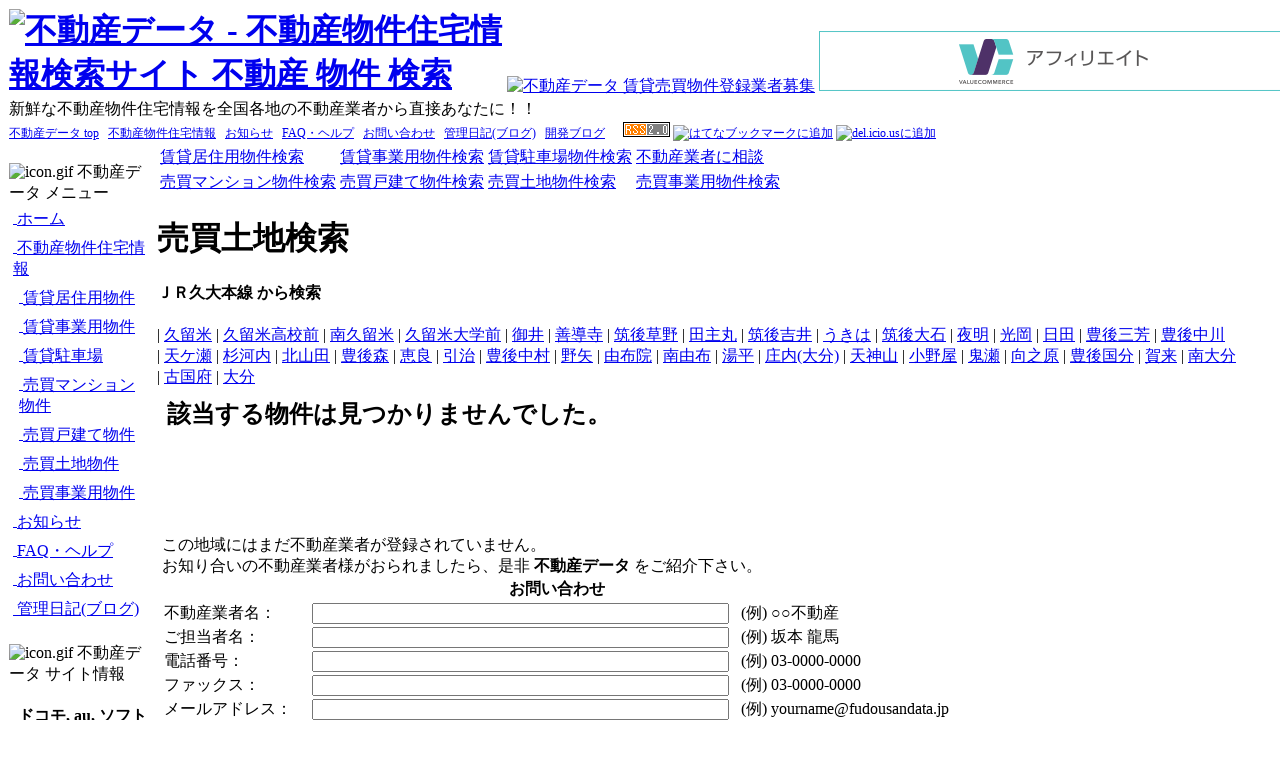

--- FILE ---
content_type: text/html; charset=EUC-JP
request_url: http://www.fudousandata.jp/modules/mybukken/baibai_tochi_rosen_search.php?rosen=0606
body_size: 27976
content:
<!DOCTYPE html PUBLIC "-//W3C//DTD XHTML 1.0 Transitional//EN" "http://www.w3.org/TR/xhtml1/DTD/xhtml1-transitional.dtd">
<html xmlns="http://www.w3.org/1999/xhtml" xml:lang="ja" lang="ja">
<head>
<meta http-equiv="content-type" content="text/html; charset=EUC-JP" />
<meta http-equiv="content-language" content="ja" />
<meta http-equiv="imagetoolbar" content="no" />
<!-- 美乳  -->
<meta name="robots" content="index,follow" />
<meta name="keywords" content="ＪＲ久大本線の売買土地不動産物件検索 - 不動産,不動産検索,不動産会社,不動産業者,不動産取引,不動産情報,不動産統計情報,不動産流通団体,部屋探し,物件,物件検索,物件情報,宅地,Buyers,アパート,ウイークリー,エリア情報,すまい,デザイナーズ,ひとり暮らし,ペット,マイホーム,マンション,マンスリー,リゾート,引越し,競売物件,戸建て,公売物件,購入,事務所,首都圏,住まい,住宅,住宅情報,新築分譲マンション,全国,宅建,賃貸,賃貸アパート,賃貸マンション,賃貸住宅,店舗,土地,動産,買う,売却,売買,SaaS" />
<meta name="description" content="ＪＲ久大本線の売買土地不動産物件検索 - 住宅、マンション、アパート、土地、店舗、テナント等の不動産物件住宅情報検索は「不動産データ」。全国の住宅、マンション、アパート、土地、店舗、テナント等の不動産物件情報が満載。鉄道沿線、市区町村地域から不動産物件情報を検索可。" />
<meta name="rating" content="general" />
<meta name="author" content="タウンインフォ" />
<meta name="copyright" content="Copyright &copy; 2004 タウンインフォ" />
<meta name="generator" content="タウンインフォ オリジナルCMS" />
<title>ＪＲ久大本線の売買土地不動産物件検索 - 不動産データ - 不動産物件住宅情報</title>
<link href="http://www.fudousandata.jp/favicon.ico" rel="SHORTCUT ICON" />
<link rel="stylesheet" type="text/css" media="all" href="http://www.fudousandata.jp/xoops.css" />
<link rel="stylesheet" type="text/css" media="all" href="http://www.fudousandata.jp/themes/flower/styleMAC.css" />
<link rel="alternate" type="application/rss+xml" title="RSS" href="http://www.fudousandata.jp/modules/mybukken/xml/rss.php" />
<link rel="alternate" media="handheld" href="http://www.fudousandata.jp/i/" />
<!-- RMV: added module header -->

<script type="text/javascript">
<!--
//--></script><script type="text/javascript" src="http://www.fudousandata.jp/include/xoops.js"></script><script type="text/javascript"><!--
//-->
</script>

<script language="JavaScript" type="text/javascript">
<!--
   if (self != top) { top.location.href = self.location.href; }
// -->
</script>


<style type="text/css">
<!--
.nomargin { margin: 0; }
.topmargin { margin: 5px; margin-right: 0; margin-left: 0;}

A:link.bot3{	color: #000000; background-color: #FFFF66; text-decoration: none; border:4px outset; padding: 2px 20px 2px 20px;}
A:visited.bot3{	color: #000000; background-color: #FFFF66; text-decoration: none; border:4px outset; padding: 2px 20px 2px 20px;}
A:active.bot3{	color: #FF0000; background-color: pink; text-decoration: underline;border:4px inset; padding: 2px 20px 2px 20px;}
A:hover.bot3{	color: #FF0000; background-color: #FFFF66; text-decoration: none; border:4px outset; padding: 2px 20px 2px 20px;}

A:link.bot4{	color: #000000; background-color: #88FF88; text-decoration: none; border:4px outset; padding: 2px 20px 2px 20px;}
A:visited.bot4{	color: #000000; background-color: #88FF88; text-decoration: none; border:4px outset; padding: 2px 20px 2px 20px;}
A:active.bot4{	color: #FF0000; background-color: pink; text-decoration: underline;border:4px inset; padding: 2px 20px 2px 20px;}
A:hover.bot4{	color: #FF0000; background-color: #88FF88; text-decoration: none; border:4px outset; padding: 2px 20px 2px 20px;}

table#mybukken {
	margin: 12px;
	margin-right: 0px;
	margin-left: 0px;
	margin-bottom: 0px;
	margin-top: 10px;
	width: 100%; 
	font-size: 11px;
	padding: 0px;
	border:0px solid #000000;
	background-color: #000000;
	color: #FFFFFF;
	vertical-align: middle;
	font-family: Osaka, 'ＭＳ Ｐゴシック', Verdana, Arial, Helvetica, sans-serif;
}
th.mybukken_th {
	font-size: 12px;
	text-align: center;
	vertical-align: middle;
	background-color: #2F5376;
	color: #FFFFFF;
	padding: 1px;
	font-family: Osaka, 'ＭＳ Ｐゴシック';
}
td.mybukken_td {
	font-size: 15px;
	vertical-align: middle;
	color: #000000;
	padding: 1px;
	font-family: Osaka, 'ＭＳ Ｐゴシック';
}

table#mybukken2 {
        margin: 12px;
        margin-right: 0px;
        margin-left: 0px;
        margin-bottom: 0px;
        margin-top: 10px;
        width: 50%;
        font-size: 11px;
        padding: 0px;
        border:0px solid #000000;
        background-color: #000000;
        color: #FFFFFF;
        vertical-align: middle;
        font-family: Osaka, 'ＭＳ Ｐゴシック', Verdana, Arial, Helvetica, sans-serif;
}
th.mybukken_th2 {
        font-size: 12px;
        text-align: center;
        vertical-align: middle;
        background-color: #2F5376;
        color: #FFFFFF;
        padding: 1px;
        font-family: Osaka, 'ＭＳ Ｐゴシック';
}
td.mybukken_td2 {
        font-size: 15px;
        vertical-align: middle;
        color: #000000;
        background-color: #FFFFFF;
        padding: 1px;
        font-family: Osaka, 'ＭＳ Ｐゴシック';
}

-->
</style>




</head>

<body>
<center>
<table cellspacing="0">
  <tr id="header">
    <td id="headerlogo"><h1 style="margin: 0;"><a href="http://www.fudousandata.jp/" title="不動産データ 不動産 物件 検索"><img src="http://www.fudousandata.jp/themes/flower/logo.gif" alt="不動産データ - 不動産物件住宅情報検索サイト 不動産 物件 検索" /></a></h1></td>
        <td rowspan="2" style="text-align: right; white-space: nowrap;">
     <a href="http://www.fudousandata.jp/PR/" target="_blank"><img src="http://www.fudousandata.jp/images/fudousandata.gif" border="0" alt="不動産データ 賃貸売買物件登録業者募集" /></a>
               


<!-- A HREF="http://ads.custom-click.com/redirect?host=hs0109174&t=std&b=indexpage&noscript=1&v=0;msizes=468x60;bso=listed" TARGET="_top"><IMG BORDER="0" WIDTH="468" HEIGHT="60" ALT="Click here to visit our sponsor"
SRC="http://ads.custom-click.com/cycle?host=hs0109174&t=std&b=indexpage&noscript=1&msizes=468x60&bso=listed"></A -->

<!-- A HREF="http://ads.custom-click.com/redirect?host=hs0109174&t=std&b=indexpage000&noscript=1&v=0;msizes=468x60;bso=listed" TARGET="_top"><IMG BORDER="0" WIDTH="468" HEIGHT="60" ALT="Click here to visit our sponsor"
SRC="http://ads.custom-click.com/cycle?host=hs0109174&t=std&b=indexpage000&noscript=1;msizes=468x60;bso=listed"></A -->

<IFRAME frameBorder="0" allowTransparency="true" height="60" width="468" marginHeight="0" scrolling="no" src="http://ad.jp.ap.valuecommerce.com/servlet/htmlbanner?sid=2186241&pid=872666253" MarginWidth="0"><script Language="javascript" Src="http://ad.jp.ap.valuecommerce.com/servlet/jsbanner?sid=2186241&pid=872666253"></script><noscript><a Href="http://ck.jp.ap.valuecommerce.com/servlet/referral?sid=2186241&pid=872666253" target="_blank" ><img Src="http://ad.jp.ap.valuecommerce.com/servlet/gifbanner?sid=2186241&pid=872666253" height="60" width="468" Border="0"></a></noscript></IFRAME>


    </td>
  </tr>
    <tr> 
    <td id="headerbar1" colspan="2">新鮮な不動産物件住宅情報を全国各地の不動産業者から直接あなたに！！</td>
  </tr>
  <tr> 
    <td id="headerbar2" colspan="2" style="font-size: 9pt;">
<a href="http://www.fudousandata.jp/" title="不動産データ トップ">不動産データ top</a>&nbsp;&nbsp;
<a href="http://www.fudousandata.jp/modules/mybukken/" title="不動産物件住宅情報">不動産物件住宅情報</a>&nbsp;&nbsp;
<a href="http://www.fudousandata.jp/modules/news/" title="不動産データからのお知らせ">お知らせ</a>&nbsp;&nbsp;
<a href="http://www.fudousandata.jp/modules/xoopsfaq/" title="不動産データヘルプ">FAQ・ヘルプ</a>&nbsp;&nbsp;
<a href="http://www.fudousandata.jp/modules/contact/" title="不動産データへお問い合わせ">お問い合わせ</a>&nbsp;&nbsp;

<script type="text/javascript">
<!--
	document.write('<a href="http://blog.livedoor.jp/wanhouse/" target="_blank" title="不動産データ管理日記">管理日記(ブログ)</a>&nbsp;&nbsp;');
// -->
</script>

<a href="http://www.fudousandata.jp/weblog/">開発ブログ</a>&nbsp;&nbsp;

&nbsp;&nbsp;
<a href="http://www.fudousandata.jp/modules/mybukken/xml/rss.php" title="RSS 2.0"><img src="http://www.fudousandata.jp/modules/mybukken/images/rss.gif" border="0" alt="RSS 2.0" /></a>
<script type="text/javascript">
<!--
	document.write('<a href="http://b.hatena.ne.jp/entry/http://www.fudousandata.jp/" title="はてなブックマークに追加" target="_blank"><IMG SRC="http://www.fudousandata.jp/images/b_entry.gif" BORDER="0" alt="はてなブックマークに追加" width="16" height="12" /></a> ');
	document.write("<a href=\"http://del.icio.us/post\" onclick=\"window.open('http://del.icio.us/post?v=4&noui&jump=close&url='+encodeURIComponent(location.href)+'&title='+encodeURIComponent(document.title), 'delicious','toolbar=no,width=700,height=400'); return false;\"><img src=\"http://www.fudousandata.jp/images/delicious.small.gif\" border=\"0\" alt=\"del.icio.usに追加\" width=\"12\" height=\"12\" /></a> ");
// -->
</script>

</td>
  </tr>
</table>

  <table cellspacing="0" width="100%" style="width: 100%;">
    <tr>

      
      <td id="leftcolumn"><br />
        <!-- Start left blocks loop -->
                  <div class="blockTitle"><img src="http://www.fudousandata.jp/themes/flower/icon.gif" alt="icon.gif" /> 不動産データ メニュー</div>
<div class="blockContent"><table cellspacing="0">
  <tr>
    <td id="mainmenu">
      <a class="menuTop" href="http://www.fudousandata.jp/"><img src="http://www.fudousandata.jp/images/menu_icons/mainmenu_home.gif" border="0" width="16" height="16" alt="" />&nbsp;<font style="vertical-align: middle;">ホーム</font></a>
      <!-- start module menu loop -->
            <a class="menuMain" href="http://www.fudousandata.jp/modules/mybukken/"><img src="http://www.fudousandata.jp/images/menu_icons/mainmenu_open.gif" border="0" width="16" height="16" alt="" />&nbsp;<font style="vertical-align: middle;">不動産物件住宅情報</font></a>
                  <a class="menuSub" href="http://www.fudousandata.jp/modules/mybukken/chintai_kyozyu.php"><img src="http://www.fudousandata.jp/images/menu_icons/mainmenu_sublink.gif" border="0" width="16" height="16" alt="" />&nbsp;<font style="vertical-align: middle;">賃貸居住用物件</font></a>
                  <a class="menuSub" href="http://www.fudousandata.jp/modules/mybukken/chintai_jigyou.php"><img src="http://www.fudousandata.jp/images/menu_icons/mainmenu_sublink.gif" border="0" width="16" height="16" alt="" />&nbsp;<font style="vertical-align: middle;">賃貸事業用物件</font></a>
                  <a class="menuSub" href="http://www.fudousandata.jp/modules/mybukken/chintai_parking.php"><img src="http://www.fudousandata.jp/images/menu_icons/mainmenu_sublink.gif" border="0" width="16" height="16" alt="" />&nbsp;<font style="vertical-align: middle;">賃貸駐車場</font></a>
                  <a class="menuSub" href="http://www.fudousandata.jp/modules/mybukken/baibai_mansion.php"><img src="http://www.fudousandata.jp/images/menu_icons/mainmenu_sublink.gif" border="0" width="16" height="16" alt="" />&nbsp;<font style="vertical-align: middle;">売買マンション物件</font></a>
                  <a class="menuSub" href="http://www.fudousandata.jp/modules/mybukken/baibai_kodate.php"><img src="http://www.fudousandata.jp/images/menu_icons/mainmenu_sublink.gif" border="0" width="16" height="16" alt="" />&nbsp;<font style="vertical-align: middle;">売買戸建て物件</font></a>
                  <a class="menuSub" href="http://www.fudousandata.jp/modules/mybukken/baibai_tochi.php"><img src="http://www.fudousandata.jp/images/menu_icons/mainmenu_sublink.gif" border="0" width="16" height="16" alt="" />&nbsp;<font style="vertical-align: middle;">売買土地物件</font></a>
                  <a class="menuSub" href="http://www.fudousandata.jp/modules/mybukken/baibai_jigyou.php"><img src="http://www.fudousandata.jp/images/menu_icons/mainmenu_sublink.gif" border="0" width="16" height="16" alt="" />&nbsp;<font style="vertical-align: middle;">売買事業用物件</font></a>
                    <a class="menuMain" href="http://www.fudousandata.jp/modules/news/"><img src="http://www.fudousandata.jp/images/menu_icons/mainmenu_close.gif" border="0" width="16" height="16" alt="" />&nbsp;<font style="vertical-align: middle;">お知らせ</font></a>
                    <a class="menuMain" href="http://www.fudousandata.jp/modules/xoopsfaq/"><img src="http://www.fudousandata.jp/images/menu_icons/mainmenu_close.gif" border="0" width="16" height="16" alt="" />&nbsp;<font style="vertical-align: middle;">FAQ・ヘルプ</font></a>
                    <a class="menuMain" href="http://www.fudousandata.jp/modules/contact/"><img src="http://www.fudousandata.jp/images/menu_icons/mainmenu_close.gif" border="0" width="16" height="16" alt="" />&nbsp;<font style="vertical-align: middle;">お問い合わせ</font></a>
                    <!-- end module menu loop -->

<script type="text/javascript">
<!--
	document.write('<a class="menuMain" href="http://blog.livedoor.jp/wanhouse/" target="_blank"><img src="http://www.fudousandata.jp/images/menu_icons/mainmenu_close.gif" border="0" width="16" height="16" alt="" />&nbsp;管理日記(ブログ)</a>');
// -->
</script>

    </td>
  </tr>
</table></div><br />
                  <div class="blockTitle"><img src="http://www.fudousandata.jp/themes/flower/icon.gif" alt="icon.gif" /> 不動産データ サイト情報</div>
<div class="blockContent">
<br />
<div style="margin: 3px; text-align:center;">
  <b>ドコモ, au, ソフトバンク<br />対応 不動産データ携帯<br />賃貸居住用物件検索</b><br />
  <a href="/images/qr_screen.gif" target="_blank"><img src="/images/qr_small.gif" alt="クリックすると拡大します" border="0" /></a>
 <div style="text-align: left; font-size: 8pt;">
  QRコードリーダー非対応携帯電話の場合は直接 URL
<div style="text-align: left; font-size: 7pt;">( http://www.fudousandata.jp/ )</div>
を入力するか、下記より URL を携帯に送信してください。
 </div>
<script type="text/javascript">
<!--
document.write('<CENTER>[<A HREF="mailto:?subject=%5Bfudousandata.jp%5D%20URL&body=http://www.fudousandata.jp/" TARGET="_blank"><B><U>URLを携帯に送信</U></B></A>]</CENTER>');
// -->
</script>
</div>

<br />

<div style="margin: 3px; text-align:center;">
  <a href="http://www.fudousandata.jp/"><img src="http://www.fudousandata.jp/images/title_mini.gif" alt="不動産データ" border="0" /></a><br /><a href="javascript:openWithSelfMain('http://www.fudousandata.jp/misc.php?action=showpopups&amp;type=friend&amp;op=sendform&amp;t=1768780214','friend',320,190)">不動産データを推薦する</a>
</div>

<div style="margin: 3px; text-align:right;">
<script type="text/javascript">
<!--
document.write("<img src='http://log.fudousandata.jp/cgi/access/report.cgi?");
document.write("dir=default","&amp;");
document.write("pix=",screen.width,"x",screen.height,"&amp;");
document.write("ref=",document.referrer);
document.write("' alt='累計カウンター'>");
// -->
</script>
<noscript><img src='http://log.fudousandata.jp/cgi/access/report.cgi?dir=default&amp;pix=NoxJavaScript&amp;ref=NoxJavaScript' alt='累計カウンター' /><!-- br />
<a href="http://station.fudousandata.jp/">全国の不動産物件住宅情報 沿線検索</a><br />
<a href="http://area.fudousandata.jp/">全国の不動産物件住宅情報 地域別検索</a><br />
<a href="http://www2.plala.or.jp/TFC/">賃貸</a --></noscript>
</div></div><br />
                  <div class="blockTitle"><img src="http://www.fudousandata.jp/themes/flower/icon.gif" alt="icon.gif" /> 不動産業者様ログイン</div>
<div class="blockContent"><form style="margin-top: 0px;" action="http://www.fudousandata.jp/user.php" method="post">
ユーザ名: <input type="text" name="uname" size="12" value="" /><br />
パスワード: <input type="password" name="pass" size="12" value=""/><br />
<label for="rememberme" onmouseover='this.style.color="#ff6600"' onmouseout='this.style.color=""' style='cursor: pointer;'><input type="checkbox" name="rememberme" id="rememberme" value="On" class ="formButton"  />自動ログイン</label>
<input type="hidden" name="xoops_redirect" value="/modules/mybukken/baibai_tochi_rosen_search.php?rosen=0606" />
<input type="hidden" name="op" value="login" />
<input type="submit" value="ログイン" />
</form>
<a href="http://www.fudousandata.jp/user.php#lost">パスワード紛失</a>
<br />
<a href="http://www.fudousandata.jp/register.php">不動産業者様 新規登録</a>
<br />
<br />
<div style="font-size: 8pt;">
<b>業者様利用開始までの流れ</b><br />
<a href="http://www.fudousandata.jp/register.php" style="font-weight: normal;">業者ユーザ登録</a><br />
&nbsp; ↓<br />
登録したメールを受信<br />
&nbsp; ↓<br />
メール記載の URL にアクセス<br />
&nbsp; ↓<br />
「不動産データ」にログイン<br />
&nbsp; ↓<br />
プロフィールを登録<br />
&nbsp; ↓<br />
宅建取引業者免許証を FAX<br />
&nbsp; ↓<br />
FAXを確認後、仮利用開始</div>
&nbsp; ↓<br />
10日以内に銀行振込<br />
&nbsp; ↓<br />
入金確認後、期限を１年後に延長</div><br />
                <!-- End left blocks loop -->
      </td>

      
      <td id="centercolumn" valign="top" style="vertical-align: top;">

        <!-- Display center blocks if any -->
                <!-- End display center blocks -->

        <div id="content">
          
<table>
<tr>
<td><a href="chintai_kyozyu.php">賃貸居住用物件検索</a></td>
<td><a href="chintai_jigyou.php">賃貸事業用物件検索</a></td>
<td><a href="chintai_parking.php">賃貸駐車場物件検索</a></td>
<td><a href="consultation.php">不動産業者に相談</a></td>
</tr>
<tr>
<td><a href="baibai_mansion.php">売買マンション物件検索</a></td>
<td><a href="baibai_kodate.php">売買戸建て物件検索</a></td>
<td><a href="baibai_tochi.php">売買土地物件検索</a></td>
<td><a href="baibai_jigyou.php">売買事業用物件検索</a></td>
</tr>


</table>

<h1>売買土地検索</h1>

<h4>ＪＲ久大本線  から検索</h4>


<nobr>| <a href="/modules/mybukken/baibai_tochi_rosen_search.php?ekicode=3060146&rosen=0606">久留米</a></nobr>
<nobr>| <a href="/modules/mybukken/baibai_tochi_rosen_search.php?ekicode=3060641&rosen=0606">久留米高校前</a></nobr>
<nobr>| <a href="/modules/mybukken/baibai_tochi_rosen_search.php?ekicode=3060602&rosen=0606">南久留米</a></nobr>
<nobr>| <a href="/modules/mybukken/baibai_tochi_rosen_search.php?ekicode=3060603&rosen=0606">久留米大学前</a></nobr>
<nobr>| <a href="/modules/mybukken/baibai_tochi_rosen_search.php?ekicode=3060604&rosen=0606">御井</a></nobr>
<nobr>| <a href="/modules/mybukken/baibai_tochi_rosen_search.php?ekicode=3060605&rosen=0606">善導寺</a></nobr>
<nobr>| <a href="/modules/mybukken/baibai_tochi_rosen_search.php?ekicode=3060606&rosen=0606">筑後草野</a></nobr>
<nobr>| <a href="/modules/mybukken/baibai_tochi_rosen_search.php?ekicode=3060607&rosen=0606">田主丸</a></nobr>
<nobr>| <a href="/modules/mybukken/baibai_tochi_rosen_search.php?ekicode=3060608&rosen=0606">筑後吉井</a></nobr>
<nobr>| <a href="/modules/mybukken/baibai_tochi_rosen_search.php?ekicode=3060609&rosen=0606">うきは</a></nobr>
<nobr>| <a href="/modules/mybukken/baibai_tochi_rosen_search.php?ekicode=3060610&rosen=0606">筑後大石</a></nobr>
<nobr>| <a href="/modules/mybukken/baibai_tochi_rosen_search.php?ekicode=3060611&rosen=0606">夜明</a></nobr>
<nobr>| <a href="/modules/mybukken/baibai_tochi_rosen_search.php?ekicode=3060612&rosen=0606">光岡</a></nobr>
<nobr>| <a href="/modules/mybukken/baibai_tochi_rosen_search.php?ekicode=3060613&rosen=0606">日田</a></nobr>
<nobr>| <a href="/modules/mybukken/baibai_tochi_rosen_search.php?ekicode=3060614&rosen=0606">豊後三芳</a></nobr>
<nobr>| <a href="/modules/mybukken/baibai_tochi_rosen_search.php?ekicode=3060615&rosen=0606">豊後中川</a></nobr>
<nobr>| <a href="/modules/mybukken/baibai_tochi_rosen_search.php?ekicode=3060616&rosen=0606">天ケ瀬</a></nobr>
<nobr>| <a href="/modules/mybukken/baibai_tochi_rosen_search.php?ekicode=3060617&rosen=0606">杉河内</a></nobr>
<nobr>| <a href="/modules/mybukken/baibai_tochi_rosen_search.php?ekicode=3060618&rosen=0606">北山田</a></nobr>
<nobr>| <a href="/modules/mybukken/baibai_tochi_rosen_search.php?ekicode=3060619&rosen=0606">豊後森</a></nobr>
<nobr>| <a href="/modules/mybukken/baibai_tochi_rosen_search.php?ekicode=3060620&rosen=0606">恵良</a></nobr>
<nobr>| <a href="/modules/mybukken/baibai_tochi_rosen_search.php?ekicode=3060621&rosen=0606">引治</a></nobr>
<nobr>| <a href="/modules/mybukken/baibai_tochi_rosen_search.php?ekicode=3060622&rosen=0606">豊後中村</a></nobr>
<nobr>| <a href="/modules/mybukken/baibai_tochi_rosen_search.php?ekicode=3060623&rosen=0606">野矢</a></nobr>
<nobr>| <a href="/modules/mybukken/baibai_tochi_rosen_search.php?ekicode=3060624&rosen=0606">由布院</a></nobr>
<nobr>| <a href="/modules/mybukken/baibai_tochi_rosen_search.php?ekicode=3060625&rosen=0606">南由布</a></nobr>
<nobr>| <a href="/modules/mybukken/baibai_tochi_rosen_search.php?ekicode=3060626&rosen=0606">湯平</a></nobr>
<nobr>| <a href="/modules/mybukken/baibai_tochi_rosen_search.php?ekicode=3060627&rosen=0606">庄内(大分)</a></nobr>
<nobr>| <a href="/modules/mybukken/baibai_tochi_rosen_search.php?ekicode=3060628&rosen=0606">天神山</a></nobr>
<nobr>| <a href="/modules/mybukken/baibai_tochi_rosen_search.php?ekicode=3060629&rosen=0606">小野屋</a></nobr>
<nobr>| <a href="/modules/mybukken/baibai_tochi_rosen_search.php?ekicode=3060630&rosen=0606">鬼瀬</a></nobr>
<nobr>| <a href="/modules/mybukken/baibai_tochi_rosen_search.php?ekicode=3060631&rosen=0606">向之原</a></nobr>
<nobr>| <a href="/modules/mybukken/baibai_tochi_rosen_search.php?ekicode=3060632&rosen=0606">豊後国分</a></nobr>
<nobr>| <a href="/modules/mybukken/baibai_tochi_rosen_search.php?ekicode=3060633&rosen=0606">賀来</a></nobr>
<nobr>| <a href="/modules/mybukken/baibai_tochi_rosen_search.php?ekicode=3060634&rosen=0606">南大分</a></nobr>
<nobr>| <a href="/modules/mybukken/baibai_tochi_rosen_search.php?ekicode=3060635&rosen=0606">古国府</a></nobr>
<nobr>| <a href="/modules/mybukken/baibai_tochi_rosen_search.php?ekicode=3060840&rosen=0606">大分</a></nobr>
<br />

<style TYPE="text/css">
<!--
table#mybukken {
	margin: 12px;
	margin-right: 0px;
	margin-left: 0px;
	margin-bottom: 0px;
	margin-top: 10px;
	width: 100%; 
	font-size: 11px;
	padding: 0px;
	border:0px solid #000000;
	background-color: #000000;
	color: #FFFFFF;
	vertical-align: middle;
	font-family: Osaka, 'ＭＳ Ｐゴシック', Verdana, Arial, Helvetica, sans-serif;
}
th.mybukken_th {
	font-size: 12px;
	text-align: center;
	vertical-align: middle;
	background-color: #2F5376;
	color: #FFFFFF;
	padding: 1px;
	font-family: Osaka, 'ＭＳ Ｐゴシック';
}
td.mybukken_td {
	font-size: 15px;
	vertical-align: middle;
	color: #000000;
	padding: 1px;
	font-family: Osaka, 'ＭＳ Ｐゴシック';
}
-->
</style>




<h2 style="margin: 10px;">該当する物件は見つかりませんでした。</h2>


<div style="text-align: center; margin: 5px;">
<script type="text/javascript"><!--
google_ad_client = "pub-4062178610545459";
google_alternate_ad_url = "http://www.fudousandata.jp/google_adsense_script.html";
google_ad_width = 728;
google_ad_height = 90;
google_ad_format = "728x90_as";
google_ad_type = "text_image";
google_ad_channel ="";
google_color_border = "FFFFFF";
google_color_bg = "FFFFFF";
google_color_link = "626562";
google_color_text = "000000";
google_color_url = "626562";
//--></script>
<script type="text/javascript"
  src="http://pagead2.googlesyndication.com/pagead/show_ads.js">
</script>
</div>

<div style="margin: 5px;">

この地域にはまだ不動産業者が登録されていません。<br />
お知り合いの不動産業者様がおられましたら、是非 <strong>不動産データ</strong> をご紹介下さい。

<form name="contactform" action="http://www.fudousandata.jp/modules/contact/index.php" method="post">
  <table class="outer" cellspacing="1">
    <tr>
    <th colspan="2">お問い合わせ</th>
    </tr>
                <tr>
        <td class="head">不動産業者名：</td>
        <td class="even"><input type='text' name='usersCompanyName' id='usersCompanyName' size='50' maxlength='100' value='' /> &nbsp; (例) ○○不動産</td>
      </tr>
                      <tr>
        <td class="head">ご担当者名：</td>
        <td class="odd"><input type='text' name='usersName' id='usersName' size='50' maxlength='100' value='' /> &nbsp; (例) 坂本 龍馬</td>
      </tr>
                      <tr>
        <td class="head">電話番号：</td>
        <td class="even"><input type='text' name='usersTel' id='usersTel' size='50' maxlength='100' value='' /> &nbsp; (例) 03-0000-0000</td>
      </tr>
                      <tr>
        <td class="head">ファックス：</td>
        <td class="odd"><input type='text' name='usersFax' id='usersFax' size='50' maxlength='100' value='' /> &nbsp; (例) 03-0000-0000</td>
      </tr>
                      <tr>
        <td class="head">メールアドレス：</td>
        <td class="even"><input type='text' name='usersEmail' id='usersEmail' size='50' maxlength='100' value='' /> &nbsp; (例) yourname@fudousandata.jp</td>
      </tr>
                      <tr>
        <td class="head">ホームページURL：</td>
        <td class="odd"><input type='text' name='usersSite' id='usersSite' size='50' maxlength='100' value='' /> &nbsp; (例) http://www.fudousandata.jp/</td>
      </tr>
                      <tr>
        <td class="head">御社所在地：</td>
        <td class="even"><input type='text' name='usersCompanyLocation' id='usersCompanyLocation' size='50' maxlength='100' value='' /> &nbsp; (例) 東京都○○区○○町3-4-5</td>
      </tr>
                      <tr>
        <td class="head">質問内容：</td>
        <td class="odd"><input type='radio' name='usersMokuteki' value='資料をFAXして欲しい' />資料をFAXして欲しい &nbsp; 
<input type='radio' name='usersMokuteki' value='詳しい説明を聞きたい' />詳しい説明を聞きたい &nbsp; 
<input type='radio' name='usersMokuteki' value='その他' />その他
</td>
      </tr>
                      <tr>
        <td class="head">質問詳細：</td>
        <td class="even"><textarea name='usersComments' id='usersComments' rows='5' cols='50'></textarea></td>
      </tr>
                      <tr>
        <td class="head"></td>
        <td class="odd"><input type='submit' class='formButton' name='sitesubmit'  id='sitesubmit' value='送信' /></td>
      </tr>
  </table>
</form>

</div>


        </div>


      </td>

      
    </tr>
  </table>

<table cellspacing="0" width="95%">
        <tr>
      <td id="footerbar"><div style="font-size: 9pt; margin: 10px;">
<a href="http://www.fudousandata.jp/modules/xoopsfaq/index.php?cat_id=1">不動産業者の方へ</a> / 
<a href="http://www.fudousandata.jp/modules/xoopsfaq/index.php?cat_id=2">プライバシーポリシー</a> / 
<a href="http://www.fudousandata.jp/modules/xoopsfaq/index.php?cat_id=1#q4">特定商取引に関する法律に基づく表記</a> /
<a href="http://corp.towninfo.jp/">会社案内・運営者について</a> /

<script type="text/javascript">
<!--
document.write('<a href="http://www.fudousandata.jp/link.php">相互リンクについて</a> /');
//-->
</script>

<a href="http://www.fudousandata.jp/modules/contact/">お問い合わせ</a>
      </div></td>
    </tr>
    <tr>
      <td align="center">
<table cellspacing="0" style="width: auto;"><tr><td style="font-size: 11px; white-space: nowrap;" align="left">
<b>不動産データ</b> に記載の不動産情報は、物件情報提供業者の責任のもとに掲載しております。<br />
不動産の賃借・売買の際には、お客様ご自身が情報を確認し、各業者より十分な説明を受けてご判断下さい。<br />
<b>不動産データ</b> は提供しております情報に関しまして保証いたしません。<br />
<b>不動産データ</b> に掲載の記事、写真、図表などの無断転載を禁止します。
</td></tr></table>


      </td>
    </tr>
    <tr>
            <td align="center"><br />(c) 2004-2026 タウンインフォ All rights reserved.  &nbsp; <font size="-1">[run time: 0.0697 seconds] </font></td>
    </tr>
  </table>
</center>



</body>
</html>

--- FILE ---
content_type: text/html; charset=UTF-8
request_url: http://ad.jp.ap.valuecommerce.com/servlet/htmlbanner?sid=2186241&pid=872666253
body_size: 351
content:
<HTML><A TARGET='_top' HREF='//ck.jp.ap.valuecommerce.com/servlet/referral?va=2001622&sid=2186241&pid=872666253&vcid=e0_mBT8HhD_sumwOh-v714bicwn8AvSpzRiALdigGtkKZwe_LwBA8d9BqWfJC15NmfdbtTcLCa3kjCwDuLjVmprSE6-2tekSoZMeJMoFw2k1_iAXvYiQCg&vcpub=0.432952' rel="nofollow"><IMG BORDER=0 SRC='//i.imgvc.com/vc/images/00/1e/8a/d6.gif'></A></HTML>

--- FILE ---
content_type: text/html; charset=utf-8
request_url: https://www.google.com/recaptcha/api2/aframe
body_size: 249
content:
<!DOCTYPE HTML><html><head><meta http-equiv="content-type" content="text/html; charset=UTF-8"></head><body><script nonce="-T7IT3uvB1eOMbQqA3Mdyw">/** Anti-fraud and anti-abuse applications only. See google.com/recaptcha */ try{var clients={'sodar':'https://pagead2.googlesyndication.com/pagead/sodar?'};window.addEventListener("message",function(a){try{if(a.source===window.parent){var b=JSON.parse(a.data);var c=clients[b['id']];if(c){var d=document.createElement('img');d.src=c+b['params']+'&rc='+(localStorage.getItem("rc::a")?sessionStorage.getItem("rc::b"):"");window.document.body.appendChild(d);sessionStorage.setItem("rc::e",parseInt(sessionStorage.getItem("rc::e")||0)+1);localStorage.setItem("rc::h",'1768780217244');}}}catch(b){}});window.parent.postMessage("_grecaptcha_ready", "*");}catch(b){}</script></body></html>